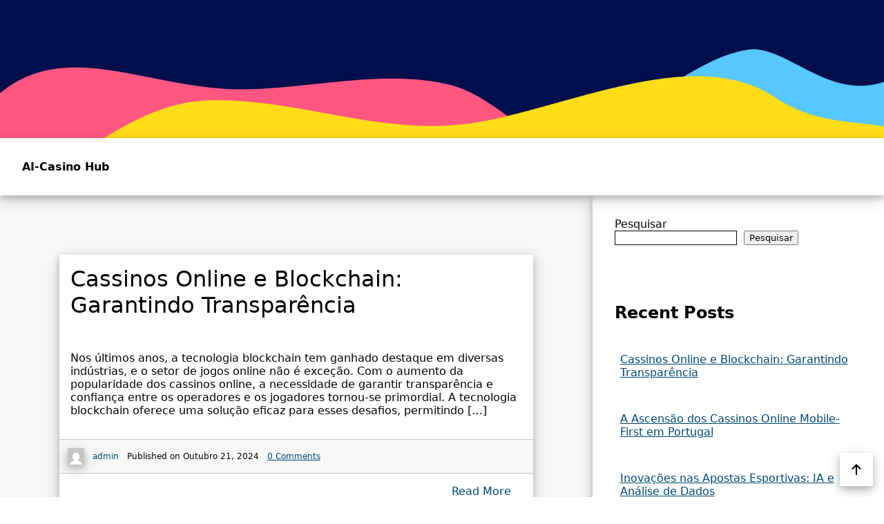

--- FILE ---
content_type: text/html; charset=UTF-8
request_url: https://paperbagempress.com/
body_size: 10519
content:


<!DOCTYPE html>
<html lang="pt">
<head>
    <meta charset="UTF-8">
    <meta name="viewport" content="width=device-width, initial-scale=1.0">
    <meta name='robots' content='index, follow, max-image-preview:large, max-snippet:-1, max-video-preview:-1' />

	<!-- This site is optimized with the Yoast SEO plugin v23.6 - https://yoast.com/wordpress/plugins/seo/ -->
	<title>AI-Casino Hub: Inovações em Jogos com Inteligência Artificial</title>
	<meta name="description" content="Descubra como a tecnologia blockchain está transformando os cassinos online em Portugal, garantindo transparência nas transações e jogos justos para aumentar a confiança dos jogadores." />
	<link rel="canonical" href="https://paperbagempress.com" />
	<meta property="og:locale" content="pt_PT" />
	<meta property="og:type" content="website" />
	<meta property="og:title" content="AI-Casino Hub" />
	<meta property="og:description" content="Descubra como a inteligência artificial está transformando a indústria de cassinos no AI-Casino Hub! Fique por dentro das últimas tendências, análises e novidades sobre jogos." />
	<meta property="og:url" content="https://paperbagempress.com/2024/10/21/cassinos-online-e-blockchain-garantindo-transparencia/" />
	<meta property="og:site_name" content="AI-Casino Hub" />
	<meta name="twitter:card" content="summary_large_image" />
	<script type="application/ld+json" class="yoast-schema-graph">{"@context":"https://schema.org","@graph":[{"@type":"CollectionPage","@id":"https://paperbagempress.com/","url":"https://paperbagempress.com/","name":"AI-Casino Hub: Inovações em Jogos com Inteligência Artificial","isPartOf":{"@id":"https://paperbagempress.com/#website"},"description":"Descubra como a inteligência artificial está transformando a indústria de cassinos no AI-Casino Hub! Fique por dentro das últimas tendências, análises e novidades sobre jogos.","breadcrumb":{"@id":"https://paperbagempress.com/#breadcrumb"},"inLanguage":"pt"},{"@type":"BreadcrumbList","@id":"https://paperbagempress.com/#breadcrumb","itemListElement":[{"@type":"ListItem","position":1,"name":"Home"}]},{"@type":"WebSite","@id":"https://paperbagempress.com/#website","url":"https://paperbagempress.com/","name":"AI-Casino Hub","description":"","potentialAction":[{"@type":"SearchAction","target":{"@type":"EntryPoint","urlTemplate":"https://paperbagempress.com/?s={search_term_string}"},"query-input":{"@type":"PropertyValueSpecification","valueRequired":true,"valueName":"search_term_string"}}],"inLanguage":"pt"}]}</script>
	<!-- / Yoast SEO plugin. -->


<link rel="alternate" type="application/rss+xml" title="AI-Casino Hub &raquo; Feed" href="https://paperbagempress.com/feed/" />
<link rel="alternate" type="application/rss+xml" title="AI-Casino Hub &raquo; Feed de comentários" href="https://paperbagempress.com/comments/feed/" />
<style id='wp-img-auto-sizes-contain-inline-css'>
img:is([sizes=auto i],[sizes^="auto," i]){contain-intrinsic-size:3000px 1500px}
/*# sourceURL=wp-img-auto-sizes-contain-inline-css */
</style>
<style id='wp-emoji-styles-inline-css'>

	img.wp-smiley, img.emoji {
		display: inline !important;
		border: none !important;
		box-shadow: none !important;
		height: 1em !important;
		width: 1em !important;
		margin: 0 0.07em !important;
		vertical-align: -0.1em !important;
		background: none !important;
		padding: 0 !important;
	}
/*# sourceURL=wp-emoji-styles-inline-css */
</style>
<style id='wp-block-library-inline-css'>
:root{--wp-block-synced-color:#7a00df;--wp-block-synced-color--rgb:122,0,223;--wp-bound-block-color:var(--wp-block-synced-color);--wp-editor-canvas-background:#ddd;--wp-admin-theme-color:#007cba;--wp-admin-theme-color--rgb:0,124,186;--wp-admin-theme-color-darker-10:#006ba1;--wp-admin-theme-color-darker-10--rgb:0,107,160.5;--wp-admin-theme-color-darker-20:#005a87;--wp-admin-theme-color-darker-20--rgb:0,90,135;--wp-admin-border-width-focus:2px}@media (min-resolution:192dpi){:root{--wp-admin-border-width-focus:1.5px}}.wp-element-button{cursor:pointer}:root .has-very-light-gray-background-color{background-color:#eee}:root .has-very-dark-gray-background-color{background-color:#313131}:root .has-very-light-gray-color{color:#eee}:root .has-very-dark-gray-color{color:#313131}:root .has-vivid-green-cyan-to-vivid-cyan-blue-gradient-background{background:linear-gradient(135deg,#00d084,#0693e3)}:root .has-purple-crush-gradient-background{background:linear-gradient(135deg,#34e2e4,#4721fb 50%,#ab1dfe)}:root .has-hazy-dawn-gradient-background{background:linear-gradient(135deg,#faaca8,#dad0ec)}:root .has-subdued-olive-gradient-background{background:linear-gradient(135deg,#fafae1,#67a671)}:root .has-atomic-cream-gradient-background{background:linear-gradient(135deg,#fdd79a,#004a59)}:root .has-nightshade-gradient-background{background:linear-gradient(135deg,#330968,#31cdcf)}:root .has-midnight-gradient-background{background:linear-gradient(135deg,#020381,#2874fc)}:root{--wp--preset--font-size--normal:16px;--wp--preset--font-size--huge:42px}.has-regular-font-size{font-size:1em}.has-larger-font-size{font-size:2.625em}.has-normal-font-size{font-size:var(--wp--preset--font-size--normal)}.has-huge-font-size{font-size:var(--wp--preset--font-size--huge)}.has-text-align-center{text-align:center}.has-text-align-left{text-align:left}.has-text-align-right{text-align:right}.has-fit-text{white-space:nowrap!important}#end-resizable-editor-section{display:none}.aligncenter{clear:both}.items-justified-left{justify-content:flex-start}.items-justified-center{justify-content:center}.items-justified-right{justify-content:flex-end}.items-justified-space-between{justify-content:space-between}.screen-reader-text{border:0;clip-path:inset(50%);height:1px;margin:-1px;overflow:hidden;padding:0;position:absolute;width:1px;word-wrap:normal!important}.screen-reader-text:focus{background-color:#ddd;clip-path:none;color:#444;display:block;font-size:1em;height:auto;left:5px;line-height:normal;padding:15px 23px 14px;text-decoration:none;top:5px;width:auto;z-index:100000}html :where(.has-border-color){border-style:solid}html :where([style*=border-top-color]){border-top-style:solid}html :where([style*=border-right-color]){border-right-style:solid}html :where([style*=border-bottom-color]){border-bottom-style:solid}html :where([style*=border-left-color]){border-left-style:solid}html :where([style*=border-width]){border-style:solid}html :where([style*=border-top-width]){border-top-style:solid}html :where([style*=border-right-width]){border-right-style:solid}html :where([style*=border-bottom-width]){border-bottom-style:solid}html :where([style*=border-left-width]){border-left-style:solid}html :where(img[class*=wp-image-]){height:auto;max-width:100%}:where(figure){margin:0 0 1em}html :where(.is-position-sticky){--wp-admin--admin-bar--position-offset:var(--wp-admin--admin-bar--height,0px)}@media screen and (max-width:600px){html :where(.is-position-sticky){--wp-admin--admin-bar--position-offset:0px}}

/*# sourceURL=wp-block-library-inline-css */
</style><style id='wp-block-archives-inline-css'>
.wp-block-archives{box-sizing:border-box}.wp-block-archives-dropdown label{display:block}
/*# sourceURL=https://paperbagempress.com/wp-includes/blocks/archives/style.min.css */
</style>
<style id='wp-block-categories-inline-css'>
.wp-block-categories{box-sizing:border-box}.wp-block-categories.alignleft{margin-right:2em}.wp-block-categories.alignright{margin-left:2em}.wp-block-categories.wp-block-categories-dropdown.aligncenter{text-align:center}.wp-block-categories .wp-block-categories__label{display:block;width:100%}
/*# sourceURL=https://paperbagempress.com/wp-includes/blocks/categories/style.min.css */
</style>
<style id='wp-block-heading-inline-css'>
h1:where(.wp-block-heading).has-background,h2:where(.wp-block-heading).has-background,h3:where(.wp-block-heading).has-background,h4:where(.wp-block-heading).has-background,h5:where(.wp-block-heading).has-background,h6:where(.wp-block-heading).has-background{padding:1.25em 2.375em}h1.has-text-align-left[style*=writing-mode]:where([style*=vertical-lr]),h1.has-text-align-right[style*=writing-mode]:where([style*=vertical-rl]),h2.has-text-align-left[style*=writing-mode]:where([style*=vertical-lr]),h2.has-text-align-right[style*=writing-mode]:where([style*=vertical-rl]),h3.has-text-align-left[style*=writing-mode]:where([style*=vertical-lr]),h3.has-text-align-right[style*=writing-mode]:where([style*=vertical-rl]),h4.has-text-align-left[style*=writing-mode]:where([style*=vertical-lr]),h4.has-text-align-right[style*=writing-mode]:where([style*=vertical-rl]),h5.has-text-align-left[style*=writing-mode]:where([style*=vertical-lr]),h5.has-text-align-right[style*=writing-mode]:where([style*=vertical-rl]),h6.has-text-align-left[style*=writing-mode]:where([style*=vertical-lr]),h6.has-text-align-right[style*=writing-mode]:where([style*=vertical-rl]){rotate:180deg}
/*# sourceURL=https://paperbagempress.com/wp-includes/blocks/heading/style.min.css */
</style>
<style id='wp-block-latest-posts-inline-css'>
.wp-block-latest-posts{box-sizing:border-box}.wp-block-latest-posts.alignleft{margin-right:2em}.wp-block-latest-posts.alignright{margin-left:2em}.wp-block-latest-posts.wp-block-latest-posts__list{list-style:none}.wp-block-latest-posts.wp-block-latest-posts__list li{clear:both;overflow-wrap:break-word}.wp-block-latest-posts.is-grid{display:flex;flex-wrap:wrap}.wp-block-latest-posts.is-grid li{margin:0 1.25em 1.25em 0;width:100%}@media (min-width:600px){.wp-block-latest-posts.columns-2 li{width:calc(50% - .625em)}.wp-block-latest-posts.columns-2 li:nth-child(2n){margin-right:0}.wp-block-latest-posts.columns-3 li{width:calc(33.33333% - .83333em)}.wp-block-latest-posts.columns-3 li:nth-child(3n){margin-right:0}.wp-block-latest-posts.columns-4 li{width:calc(25% - .9375em)}.wp-block-latest-posts.columns-4 li:nth-child(4n){margin-right:0}.wp-block-latest-posts.columns-5 li{width:calc(20% - 1em)}.wp-block-latest-posts.columns-5 li:nth-child(5n){margin-right:0}.wp-block-latest-posts.columns-6 li{width:calc(16.66667% - 1.04167em)}.wp-block-latest-posts.columns-6 li:nth-child(6n){margin-right:0}}:root :where(.wp-block-latest-posts.is-grid){padding:0}:root :where(.wp-block-latest-posts.wp-block-latest-posts__list){padding-left:0}.wp-block-latest-posts__post-author,.wp-block-latest-posts__post-date{display:block;font-size:.8125em}.wp-block-latest-posts__post-excerpt,.wp-block-latest-posts__post-full-content{margin-bottom:1em;margin-top:.5em}.wp-block-latest-posts__featured-image a{display:inline-block}.wp-block-latest-posts__featured-image img{height:auto;max-width:100%;width:auto}.wp-block-latest-posts__featured-image.alignleft{float:left;margin-right:1em}.wp-block-latest-posts__featured-image.alignright{float:right;margin-left:1em}.wp-block-latest-posts__featured-image.aligncenter{margin-bottom:1em;text-align:center}
/*# sourceURL=https://paperbagempress.com/wp-includes/blocks/latest-posts/style.min.css */
</style>
<style id='wp-block-search-inline-css'>
.wp-block-search__button{margin-left:10px;word-break:normal}.wp-block-search__button.has-icon{line-height:0}.wp-block-search__button svg{height:1.25em;min-height:24px;min-width:24px;width:1.25em;fill:currentColor;vertical-align:text-bottom}:where(.wp-block-search__button){border:1px solid #ccc;padding:6px 10px}.wp-block-search__inside-wrapper{display:flex;flex:auto;flex-wrap:nowrap;max-width:100%}.wp-block-search__label{width:100%}.wp-block-search.wp-block-search__button-only .wp-block-search__button{box-sizing:border-box;display:flex;flex-shrink:0;justify-content:center;margin-left:0;max-width:100%}.wp-block-search.wp-block-search__button-only .wp-block-search__inside-wrapper{min-width:0!important;transition-property:width}.wp-block-search.wp-block-search__button-only .wp-block-search__input{flex-basis:100%;transition-duration:.3s}.wp-block-search.wp-block-search__button-only.wp-block-search__searchfield-hidden,.wp-block-search.wp-block-search__button-only.wp-block-search__searchfield-hidden .wp-block-search__inside-wrapper{overflow:hidden}.wp-block-search.wp-block-search__button-only.wp-block-search__searchfield-hidden .wp-block-search__input{border-left-width:0!important;border-right-width:0!important;flex-basis:0;flex-grow:0;margin:0;min-width:0!important;padding-left:0!important;padding-right:0!important;width:0!important}:where(.wp-block-search__input){appearance:none;border:1px solid #949494;flex-grow:1;font-family:inherit;font-size:inherit;font-style:inherit;font-weight:inherit;letter-spacing:inherit;line-height:inherit;margin-left:0;margin-right:0;min-width:3rem;padding:8px;text-decoration:unset!important;text-transform:inherit}:where(.wp-block-search__button-inside .wp-block-search__inside-wrapper){background-color:#fff;border:1px solid #949494;box-sizing:border-box;padding:4px}:where(.wp-block-search__button-inside .wp-block-search__inside-wrapper) .wp-block-search__input{border:none;border-radius:0;padding:0 4px}:where(.wp-block-search__button-inside .wp-block-search__inside-wrapper) .wp-block-search__input:focus{outline:none}:where(.wp-block-search__button-inside .wp-block-search__inside-wrapper) :where(.wp-block-search__button){padding:4px 8px}.wp-block-search.aligncenter .wp-block-search__inside-wrapper{margin:auto}.wp-block[data-align=right] .wp-block-search.wp-block-search__button-only .wp-block-search__inside-wrapper{float:right}
/*# sourceURL=https://paperbagempress.com/wp-includes/blocks/search/style.min.css */
</style>
<style id='wp-block-group-inline-css'>
.wp-block-group{box-sizing:border-box}:where(.wp-block-group.wp-block-group-is-layout-constrained){position:relative}
/*# sourceURL=https://paperbagempress.com/wp-includes/blocks/group/style.min.css */
</style>
<style id='wp-block-paragraph-inline-css'>
.is-small-text{font-size:.875em}.is-regular-text{font-size:1em}.is-large-text{font-size:2.25em}.is-larger-text{font-size:3em}.has-drop-cap:not(:focus):first-letter{float:left;font-size:8.4em;font-style:normal;font-weight:100;line-height:.68;margin:.05em .1em 0 0;text-transform:uppercase}body.rtl .has-drop-cap:not(:focus):first-letter{float:none;margin-left:.1em}p.has-drop-cap.has-background{overflow:hidden}:root :where(p.has-background){padding:1.25em 2.375em}:where(p.has-text-color:not(.has-link-color)) a{color:inherit}p.has-text-align-left[style*="writing-mode:vertical-lr"],p.has-text-align-right[style*="writing-mode:vertical-rl"]{rotate:180deg}
/*# sourceURL=https://paperbagempress.com/wp-includes/blocks/paragraph/style.min.css */
</style>
<style id='global-styles-inline-css'>
:root{--wp--preset--aspect-ratio--square: 1;--wp--preset--aspect-ratio--4-3: 4/3;--wp--preset--aspect-ratio--3-4: 3/4;--wp--preset--aspect-ratio--3-2: 3/2;--wp--preset--aspect-ratio--2-3: 2/3;--wp--preset--aspect-ratio--16-9: 16/9;--wp--preset--aspect-ratio--9-16: 9/16;--wp--preset--color--black: #000000;--wp--preset--color--cyan-bluish-gray: #abb8c3;--wp--preset--color--white: #ffffff;--wp--preset--color--pale-pink: #f78da7;--wp--preset--color--vivid-red: #cf2e2e;--wp--preset--color--luminous-vivid-orange: #ff6900;--wp--preset--color--luminous-vivid-amber: #fcb900;--wp--preset--color--light-green-cyan: #7bdcb5;--wp--preset--color--vivid-green-cyan: #00d084;--wp--preset--color--pale-cyan-blue: #8ed1fc;--wp--preset--color--vivid-cyan-blue: #0693e3;--wp--preset--color--vivid-purple: #9b51e0;--wp--preset--color--minimalistflex-primary: #00aaff;--wp--preset--color--minimalistflex-secondary: #666666;--wp--preset--color--minimalistflex-success: #00dc37;--wp--preset--color--minimalistflex-warning: #ebb400;--wp--preset--color--minimalistflex-danger: #ff5500;--wp--preset--color--minimalistflex-tint: #ffd900;--wp--preset--color--minimalistflex-tint-alt: #5b9cff;--wp--preset--color--minimalistflex-default: #000000;--wp--preset--color--minimalistflex-dark-bg: #333333;--wp--preset--color--minimalistflex-white: #ffffff;--wp--preset--gradient--vivid-cyan-blue-to-vivid-purple: linear-gradient(135deg,rgb(6,147,227) 0%,rgb(155,81,224) 100%);--wp--preset--gradient--light-green-cyan-to-vivid-green-cyan: linear-gradient(135deg,rgb(122,220,180) 0%,rgb(0,208,130) 100%);--wp--preset--gradient--luminous-vivid-amber-to-luminous-vivid-orange: linear-gradient(135deg,rgb(252,185,0) 0%,rgb(255,105,0) 100%);--wp--preset--gradient--luminous-vivid-orange-to-vivid-red: linear-gradient(135deg,rgb(255,105,0) 0%,rgb(207,46,46) 100%);--wp--preset--gradient--very-light-gray-to-cyan-bluish-gray: linear-gradient(135deg,rgb(238,238,238) 0%,rgb(169,184,195) 100%);--wp--preset--gradient--cool-to-warm-spectrum: linear-gradient(135deg,rgb(74,234,220) 0%,rgb(151,120,209) 20%,rgb(207,42,186) 40%,rgb(238,44,130) 60%,rgb(251,105,98) 80%,rgb(254,248,76) 100%);--wp--preset--gradient--blush-light-purple: linear-gradient(135deg,rgb(255,206,236) 0%,rgb(152,150,240) 100%);--wp--preset--gradient--blush-bordeaux: linear-gradient(135deg,rgb(254,205,165) 0%,rgb(254,45,45) 50%,rgb(107,0,62) 100%);--wp--preset--gradient--luminous-dusk: linear-gradient(135deg,rgb(255,203,112) 0%,rgb(199,81,192) 50%,rgb(65,88,208) 100%);--wp--preset--gradient--pale-ocean: linear-gradient(135deg,rgb(255,245,203) 0%,rgb(182,227,212) 50%,rgb(51,167,181) 100%);--wp--preset--gradient--electric-grass: linear-gradient(135deg,rgb(202,248,128) 0%,rgb(113,206,126) 100%);--wp--preset--gradient--midnight: linear-gradient(135deg,rgb(2,3,129) 0%,rgb(40,116,252) 100%);--wp--preset--font-size--small: 13px;--wp--preset--font-size--medium: 20px;--wp--preset--font-size--large: 36px;--wp--preset--font-size--x-large: 42px;--wp--preset--spacing--20: 0.44rem;--wp--preset--spacing--30: 0.67rem;--wp--preset--spacing--40: 1rem;--wp--preset--spacing--50: 1.5rem;--wp--preset--spacing--60: 2.25rem;--wp--preset--spacing--70: 3.38rem;--wp--preset--spacing--80: 5.06rem;--wp--preset--shadow--natural: 6px 6px 9px rgba(0, 0, 0, 0.2);--wp--preset--shadow--deep: 12px 12px 50px rgba(0, 0, 0, 0.4);--wp--preset--shadow--sharp: 6px 6px 0px rgba(0, 0, 0, 0.2);--wp--preset--shadow--outlined: 6px 6px 0px -3px rgb(255, 255, 255), 6px 6px rgb(0, 0, 0);--wp--preset--shadow--crisp: 6px 6px 0px rgb(0, 0, 0);}:where(body) { margin: 0; }.wp-site-blocks > .alignleft { float: left; margin-right: 2em; }.wp-site-blocks > .alignright { float: right; margin-left: 2em; }.wp-site-blocks > .aligncenter { justify-content: center; margin-left: auto; margin-right: auto; }:where(.is-layout-flex){gap: 0.5em;}:where(.is-layout-grid){gap: 0.5em;}.is-layout-flow > .alignleft{float: left;margin-inline-start: 0;margin-inline-end: 2em;}.is-layout-flow > .alignright{float: right;margin-inline-start: 2em;margin-inline-end: 0;}.is-layout-flow > .aligncenter{margin-left: auto !important;margin-right: auto !important;}.is-layout-constrained > .alignleft{float: left;margin-inline-start: 0;margin-inline-end: 2em;}.is-layout-constrained > .alignright{float: right;margin-inline-start: 2em;margin-inline-end: 0;}.is-layout-constrained > .aligncenter{margin-left: auto !important;margin-right: auto !important;}.is-layout-constrained > :where(:not(.alignleft):not(.alignright):not(.alignfull)){margin-left: auto !important;margin-right: auto !important;}body .is-layout-flex{display: flex;}.is-layout-flex{flex-wrap: wrap;align-items: center;}.is-layout-flex > :is(*, div){margin: 0;}body .is-layout-grid{display: grid;}.is-layout-grid > :is(*, div){margin: 0;}body{padding-top: 0px;padding-right: 0px;padding-bottom: 0px;padding-left: 0px;}a:where(:not(.wp-element-button)){text-decoration: underline;}:root :where(.wp-element-button, .wp-block-button__link){background-color: #32373c;border-width: 0;color: #fff;font-family: inherit;font-size: inherit;font-style: inherit;font-weight: inherit;letter-spacing: inherit;line-height: inherit;padding-top: calc(0.667em + 2px);padding-right: calc(1.333em + 2px);padding-bottom: calc(0.667em + 2px);padding-left: calc(1.333em + 2px);text-decoration: none;text-transform: inherit;}.has-black-color{color: var(--wp--preset--color--black) !important;}.has-cyan-bluish-gray-color{color: var(--wp--preset--color--cyan-bluish-gray) !important;}.has-white-color{color: var(--wp--preset--color--white) !important;}.has-pale-pink-color{color: var(--wp--preset--color--pale-pink) !important;}.has-vivid-red-color{color: var(--wp--preset--color--vivid-red) !important;}.has-luminous-vivid-orange-color{color: var(--wp--preset--color--luminous-vivid-orange) !important;}.has-luminous-vivid-amber-color{color: var(--wp--preset--color--luminous-vivid-amber) !important;}.has-light-green-cyan-color{color: var(--wp--preset--color--light-green-cyan) !important;}.has-vivid-green-cyan-color{color: var(--wp--preset--color--vivid-green-cyan) !important;}.has-pale-cyan-blue-color{color: var(--wp--preset--color--pale-cyan-blue) !important;}.has-vivid-cyan-blue-color{color: var(--wp--preset--color--vivid-cyan-blue) !important;}.has-vivid-purple-color{color: var(--wp--preset--color--vivid-purple) !important;}.has-minimalistflex-primary-color{color: var(--wp--preset--color--minimalistflex-primary) !important;}.has-minimalistflex-secondary-color{color: var(--wp--preset--color--minimalistflex-secondary) !important;}.has-minimalistflex-success-color{color: var(--wp--preset--color--minimalistflex-success) !important;}.has-minimalistflex-warning-color{color: var(--wp--preset--color--minimalistflex-warning) !important;}.has-minimalistflex-danger-color{color: var(--wp--preset--color--minimalistflex-danger) !important;}.has-minimalistflex-tint-color{color: var(--wp--preset--color--minimalistflex-tint) !important;}.has-minimalistflex-tint-alt-color{color: var(--wp--preset--color--minimalistflex-tint-alt) !important;}.has-minimalistflex-default-color{color: var(--wp--preset--color--minimalistflex-default) !important;}.has-minimalistflex-dark-bg-color{color: var(--wp--preset--color--minimalistflex-dark-bg) !important;}.has-minimalistflex-white-color{color: var(--wp--preset--color--minimalistflex-white) !important;}.has-black-background-color{background-color: var(--wp--preset--color--black) !important;}.has-cyan-bluish-gray-background-color{background-color: var(--wp--preset--color--cyan-bluish-gray) !important;}.has-white-background-color{background-color: var(--wp--preset--color--white) !important;}.has-pale-pink-background-color{background-color: var(--wp--preset--color--pale-pink) !important;}.has-vivid-red-background-color{background-color: var(--wp--preset--color--vivid-red) !important;}.has-luminous-vivid-orange-background-color{background-color: var(--wp--preset--color--luminous-vivid-orange) !important;}.has-luminous-vivid-amber-background-color{background-color: var(--wp--preset--color--luminous-vivid-amber) !important;}.has-light-green-cyan-background-color{background-color: var(--wp--preset--color--light-green-cyan) !important;}.has-vivid-green-cyan-background-color{background-color: var(--wp--preset--color--vivid-green-cyan) !important;}.has-pale-cyan-blue-background-color{background-color: var(--wp--preset--color--pale-cyan-blue) !important;}.has-vivid-cyan-blue-background-color{background-color: var(--wp--preset--color--vivid-cyan-blue) !important;}.has-vivid-purple-background-color{background-color: var(--wp--preset--color--vivid-purple) !important;}.has-minimalistflex-primary-background-color{background-color: var(--wp--preset--color--minimalistflex-primary) !important;}.has-minimalistflex-secondary-background-color{background-color: var(--wp--preset--color--minimalistflex-secondary) !important;}.has-minimalistflex-success-background-color{background-color: var(--wp--preset--color--minimalistflex-success) !important;}.has-minimalistflex-warning-background-color{background-color: var(--wp--preset--color--minimalistflex-warning) !important;}.has-minimalistflex-danger-background-color{background-color: var(--wp--preset--color--minimalistflex-danger) !important;}.has-minimalistflex-tint-background-color{background-color: var(--wp--preset--color--minimalistflex-tint) !important;}.has-minimalistflex-tint-alt-background-color{background-color: var(--wp--preset--color--minimalistflex-tint-alt) !important;}.has-minimalistflex-default-background-color{background-color: var(--wp--preset--color--minimalistflex-default) !important;}.has-minimalistflex-dark-bg-background-color{background-color: var(--wp--preset--color--minimalistflex-dark-bg) !important;}.has-minimalistflex-white-background-color{background-color: var(--wp--preset--color--minimalistflex-white) !important;}.has-black-border-color{border-color: var(--wp--preset--color--black) !important;}.has-cyan-bluish-gray-border-color{border-color: var(--wp--preset--color--cyan-bluish-gray) !important;}.has-white-border-color{border-color: var(--wp--preset--color--white) !important;}.has-pale-pink-border-color{border-color: var(--wp--preset--color--pale-pink) !important;}.has-vivid-red-border-color{border-color: var(--wp--preset--color--vivid-red) !important;}.has-luminous-vivid-orange-border-color{border-color: var(--wp--preset--color--luminous-vivid-orange) !important;}.has-luminous-vivid-amber-border-color{border-color: var(--wp--preset--color--luminous-vivid-amber) !important;}.has-light-green-cyan-border-color{border-color: var(--wp--preset--color--light-green-cyan) !important;}.has-vivid-green-cyan-border-color{border-color: var(--wp--preset--color--vivid-green-cyan) !important;}.has-pale-cyan-blue-border-color{border-color: var(--wp--preset--color--pale-cyan-blue) !important;}.has-vivid-cyan-blue-border-color{border-color: var(--wp--preset--color--vivid-cyan-blue) !important;}.has-vivid-purple-border-color{border-color: var(--wp--preset--color--vivid-purple) !important;}.has-minimalistflex-primary-border-color{border-color: var(--wp--preset--color--minimalistflex-primary) !important;}.has-minimalistflex-secondary-border-color{border-color: var(--wp--preset--color--minimalistflex-secondary) !important;}.has-minimalistflex-success-border-color{border-color: var(--wp--preset--color--minimalistflex-success) !important;}.has-minimalistflex-warning-border-color{border-color: var(--wp--preset--color--minimalistflex-warning) !important;}.has-minimalistflex-danger-border-color{border-color: var(--wp--preset--color--minimalistflex-danger) !important;}.has-minimalistflex-tint-border-color{border-color: var(--wp--preset--color--minimalistflex-tint) !important;}.has-minimalistflex-tint-alt-border-color{border-color: var(--wp--preset--color--minimalistflex-tint-alt) !important;}.has-minimalistflex-default-border-color{border-color: var(--wp--preset--color--minimalistflex-default) !important;}.has-minimalistflex-dark-bg-border-color{border-color: var(--wp--preset--color--minimalistflex-dark-bg) !important;}.has-minimalistflex-white-border-color{border-color: var(--wp--preset--color--minimalistflex-white) !important;}.has-vivid-cyan-blue-to-vivid-purple-gradient-background{background: var(--wp--preset--gradient--vivid-cyan-blue-to-vivid-purple) !important;}.has-light-green-cyan-to-vivid-green-cyan-gradient-background{background: var(--wp--preset--gradient--light-green-cyan-to-vivid-green-cyan) !important;}.has-luminous-vivid-amber-to-luminous-vivid-orange-gradient-background{background: var(--wp--preset--gradient--luminous-vivid-amber-to-luminous-vivid-orange) !important;}.has-luminous-vivid-orange-to-vivid-red-gradient-background{background: var(--wp--preset--gradient--luminous-vivid-orange-to-vivid-red) !important;}.has-very-light-gray-to-cyan-bluish-gray-gradient-background{background: var(--wp--preset--gradient--very-light-gray-to-cyan-bluish-gray) !important;}.has-cool-to-warm-spectrum-gradient-background{background: var(--wp--preset--gradient--cool-to-warm-spectrum) !important;}.has-blush-light-purple-gradient-background{background: var(--wp--preset--gradient--blush-light-purple) !important;}.has-blush-bordeaux-gradient-background{background: var(--wp--preset--gradient--blush-bordeaux) !important;}.has-luminous-dusk-gradient-background{background: var(--wp--preset--gradient--luminous-dusk) !important;}.has-pale-ocean-gradient-background{background: var(--wp--preset--gradient--pale-ocean) !important;}.has-electric-grass-gradient-background{background: var(--wp--preset--gradient--electric-grass) !important;}.has-midnight-gradient-background{background: var(--wp--preset--gradient--midnight) !important;}.has-small-font-size{font-size: var(--wp--preset--font-size--small) !important;}.has-medium-font-size{font-size: var(--wp--preset--font-size--medium) !important;}.has-large-font-size{font-size: var(--wp--preset--font-size--large) !important;}.has-x-large-font-size{font-size: var(--wp--preset--font-size--x-large) !important;}
/*# sourceURL=global-styles-inline-css */
</style>

<link rel='stylesheet' id='wpm-main-css' href='//paperbagempress.com/wp-content/plugins/wp-multilang/assets/styles/main.min.css?ver=2.4.12' media='all' />
<script src="https://paperbagempress.com/wp-includes/js/jquery/jquery.min.js?ver=3.7.1" id="jquery-core-js"></script>
<script src="https://paperbagempress.com/wp-includes/js/jquery/jquery-migrate.min.js?ver=3.4.1" id="jquery-migrate-js"></script>
<link rel="https://api.w.org/" href="https://paperbagempress.com/wp-json/" /><link rel="EditURI" type="application/rsd+xml" title="RSD" href="https://paperbagempress.com/xmlrpc.php?rsd" />
<meta name="generator" content="WordPress 6.9" />
<link rel="alternate" hreflang="x-default" href="https://paperbagempress.com/"/>
<link rel="alternate" hreflang="pt" href="https://paperbagempress.com/"/>
<link rel='stylesheet' id='style-css' href='https://paperbagempress.com/wp-content/themes/minimalistflex/style.css?ver=6.9' media='all' />
<link rel='stylesheet' id='dashicons-css' href='https://paperbagempress.com/wp-includes/css/dashicons.min.css?ver=6.9' media='all' />
</head>
<body class="home blog wp-theme-minimalistflex loading language-pt">



<a class="screen-reader-text" href="#main-content">Skip to main content</a>

    <header class="minimalistflex-header-image">
                    <img src="https://paperbagempress.com/wp-content/themes/minimalistflex/defaults/header.png" aria-label="The header image.">
            </header>

<header class="minimalistflex-header">
                <h1 class="blog-title">
            <a href="https://paperbagempress.com" class="blog-title-link">AI-Casino Hub</a>
        </h1>
        <div class="spacer"></div>
    <a id="minimalistflex-menu-focus-hack-2" href="#minimalistflex-menu-focus-hack-2" aria-label="This element sends you to the last menu item."></a>
    </header>

<main class="minimalistflex-master minimalistflex-sidebar-layout-right">

<article class="minimalistflex-content" id="main-content">



    <div class="minimalistflex-home">
        

    <div class="panel post-14 post type-post status-publish format-standard hentry category-uncategorized">
                <div class="panel-content">
            <h2 class="panel-title">Cassinos Online e Blockchain: Garantindo Transparência</h2>
            <div class="panel-main">
                <p>Nos últimos anos, a tecnologia blockchain tem ganhado destaque em diversas indústrias, e o setor de jogos online não é exceção. Com o aumento da popularidade dos cassinos online, a necessidade de garantir transparência e confiança entre os operadores e os jogadores tornou-se primordial. A tecnologia blockchain oferece uma solução eficaz para esses desafios, permitindo [&hellip;]</p>
            </div>
                        <div class="panel-meta">
                                    <a class="panel-author" href="https://paperbagempress.com/author/admin/">
                        <span aria-hidden="true"><img alt='' src='https://secure.gravatar.com/avatar/96ac4459bab0f298633781bce19bfda87041749c3def5a5b387ddd4091ee7e1d?s=80&#038;d=mm&#038;r=g' srcset='https://secure.gravatar.com/avatar/96ac4459bab0f298633781bce19bfda87041749c3def5a5b387ddd4091ee7e1d?s=160&#038;d=mm&#038;r=g 2x' class='avatar avatar-80 photo' height='80' width='80' decoding='async'/></span>
                        <span>admin</span>
                    </a>
                                                                    <div class="panel-author">
                                                    Published on Outubro 21, 2024                                            </div>
                                                <div class="panel-comment-count">
                    <a href="https://paperbagempress.com/2024/10/21/cassinos-online-e-blockchain-garantindo-transparencia/#respond">
                        0 Comments                    </a>
                </div>
                        </div>
            <div class="panel-link-container">
                <a class="panel panel-link" href="https://paperbagempress.com/2024/10/21/cassinos-online-e-blockchain-garantindo-transparencia/" aria-label="Read more of Cassinos Online e Blockchain: Garantindo Transparência">
                    Read More                </a>
            </div>
        </div>
    </div>
    <div class="panel post-12 post type-post status-publish format-standard hentry category-uncategorized">
                <div class="panel-content">
            <h2 class="panel-title">A Ascensão dos Cassinos Online Mobile-First em Portugal</h2>
            <div class="panel-main">
                <p>Nos últimos anos, a popularidade dos cassinos online tem crescido de forma exponencial em Portugal. Com o aumento do uso de dispositivos móveis, muitas plataformas estão agora adotando uma abordagem &#8220;mobile-first&#8221;, projetando suas experiências de jogo com foco principal na acessibilidade e usabilidade em smartphones e tablets. Essa mudança não apenas reflete as preferências dos [&hellip;]</p>
            </div>
                        <div class="panel-meta">
                                    <a class="panel-author" href="https://paperbagempress.com/author/admin/">
                        <span aria-hidden="true"><img alt='' src='https://secure.gravatar.com/avatar/96ac4459bab0f298633781bce19bfda87041749c3def5a5b387ddd4091ee7e1d?s=80&#038;d=mm&#038;r=g' srcset='https://secure.gravatar.com/avatar/96ac4459bab0f298633781bce19bfda87041749c3def5a5b387ddd4091ee7e1d?s=160&#038;d=mm&#038;r=g 2x' class='avatar avatar-80 photo' height='80' width='80' decoding='async'/></span>
                        <span>admin</span>
                    </a>
                                                                    <div class="panel-author">
                                                    Published on Outubro 21, 2024                                            </div>
                                                <div class="panel-comment-count">
                    <a href="https://paperbagempress.com/2024/10/21/a-ascensao-dos-cassinos-online-mobile-first-em-portugal/#respond">
                        0 Comments                    </a>
                </div>
                        </div>
            <div class="panel-link-container">
                <a class="panel panel-link" href="https://paperbagempress.com/2024/10/21/a-ascensao-dos-cassinos-online-mobile-first-em-portugal/" aria-label="Read more of A Ascensão dos Cassinos Online Mobile-First em Portugal">
                    Read More                </a>
            </div>
        </div>
    </div>
    <div class="panel post-9 post type-post status-publish format-standard hentry category-uncategorized">
                <div class="panel-content">
            <h2 class="panel-title">Inovações nas Apostas Esportivas: IA e Análise de Dados</h2>
            <div class="panel-main">
                <p>O mundo das apostas esportivas está em constante evolução, e as inovações tecnológicas desempenham um papel fundamental nesse processo. Nos últimos anos, a inteligência artificial (IA) e a análise de dados têm se destacado como ferramentas essenciais para aprimorar a experiência de apostas e aumentar a precisão das previsões. Em Portugal, onde o mercado de [&hellip;]</p>
            </div>
                        <div class="panel-meta">
                                    <a class="panel-author" href="https://paperbagempress.com/author/admin/">
                        <span aria-hidden="true"><img alt='' src='https://secure.gravatar.com/avatar/96ac4459bab0f298633781bce19bfda87041749c3def5a5b387ddd4091ee7e1d?s=80&#038;d=mm&#038;r=g' srcset='https://secure.gravatar.com/avatar/96ac4459bab0f298633781bce19bfda87041749c3def5a5b387ddd4091ee7e1d?s=160&#038;d=mm&#038;r=g 2x' class='avatar avatar-80 photo' height='80' width='80' decoding='async'/></span>
                        <span>admin</span>
                    </a>
                                                                    <div class="panel-author">
                                                    Published on Outubro 21, 2024                                            </div>
                                                <div class="panel-comment-count">
                    <a href="https://paperbagempress.com/2024/10/21/inovacoes-nas-apostas-esportivas-ia-e-analise-de-dados/#respond">
                        0 Comments                    </a>
                </div>
                        </div>
            <div class="panel-link-container">
                <a class="panel panel-link" href="https://paperbagempress.com/2024/10/21/inovacoes-nas-apostas-esportivas-ia-e-analise-de-dados/" aria-label="Read more of Inovações nas Apostas Esportivas: IA e Análise de Dados">
                    Read More                </a>
            </div>
        </div>
    </div>
    </div>
    

</article>


    <aside class="minimalistflex-sidebar">
        
    <ul class="sidebar">
	    <li id="block-2" class="panel widget widget_block widget_search"><form role="search" method="get" action="https://paperbagempress.com/" class="wp-block-search__button-outside wp-block-search__text-button wp-block-search"    ><label class="wp-block-search__label" for="wp-block-search__input-1" >Pesquisar</label><div class="wp-block-search__inside-wrapper" ><input class="wp-block-search__input" id="wp-block-search__input-1" placeholder="" value="" type="search" name="s" required /><button aria-label="Pesquisar" class="wp-block-search__button wp-element-button" type="submit" >Pesquisar</button></div></form></li><li id="block-3" class="panel widget widget_block"><div class="wp-block-group is-layout-flow wp-block-group-is-layout-flow"><h2 class="wp-block-heading">Recent Posts</h2><ul class="wp-block-latest-posts__list wp-block-latest-posts"><li><a class="wp-block-latest-posts__post-title" href="https://paperbagempress.com/2024/10/21/cassinos-online-e-blockchain-garantindo-transparencia/">Cassinos Online e Blockchain: Garantindo Transparência</a></li>
<li><a class="wp-block-latest-posts__post-title" href="https://paperbagempress.com/2024/10/21/a-ascensao-dos-cassinos-online-mobile-first-em-portugal/">A Ascensão dos Cassinos Online Mobile-First em Portugal</a></li>
<li><a class="wp-block-latest-posts__post-title" href="https://paperbagempress.com/2024/10/21/inovacoes-nas-apostas-esportivas-ia-e-analise-de-dados/">Inovações nas Apostas Esportivas: IA e Análise de Dados</a></li>
</ul></div></li><li id="block-5" class="panel widget widget_block"><div class="wp-block-group is-layout-flow wp-block-group-is-layout-flow"><h2 class="wp-block-heading">Archives</h2><ul class="wp-block-archives-list wp-block-archives">	<li><a href='https://paperbagempress.com/2024/10/'>Outubro 2024</a></li>
</ul></div></li><li id="block-6" class="panel widget widget_block"><div class="wp-block-group is-layout-flow wp-block-group-is-layout-flow"><h2 class="wp-block-heading">Categories</h2><ul class="wp-block-categories-list wp-block-categories">	<li class="cat-item cat-item-1"><a href="https://paperbagempress.com/category/uncategorized/">Uncategorized</a>
</li>
</ul></div></li><li id="block-8" class="panel widget widget_block widget_text">
<p>Acompanhe as mudanças no mundo dos casinos e das apostas desportivas com AI-Casino Hub. Descubra como o <a href="https://fairspin-pt.online/">Fairspin</a> está a integrar inteligência artificial e blockchain para criar experiências de jogo mais seguras e personalizadas. Aqui, tecnologia e entretenimento encontram-se para redefinir o setor.</p>
</li>    </ul>
    </aside>

</main>

<ul class="minimalistflex-controls">
            <li><a href="#" aria-label="Back to top"><i class="dashicons dashicons-arrow-up-alt"></i></a></li>
    </ul>

<footer class="minimalistflex-footer">
    <div class="minimalistflex-footer-widgets-container">
                
    </div>
    <div class="minimalistflex-footer-credits">
                    <div class="footer-blog-description">
                <div class="footer-blog-title">
                    <a href="https://paperbagempress.com" class="blog-title-link">AI-Casino Hub</a>
                </div>
                            </div>
                <div class="footer-credits">
                                                                                Theme <a href="https://onmyodev.com/">MinimalistFlex</a>.                    </div>
    </div>
</footer>

<script type="speculationrules">
{"prefetch":[{"source":"document","where":{"and":[{"href_matches":"/*"},{"not":{"href_matches":["/wp-*.php","/wp-admin/*","/wp-content/uploads/*","/wp-content/*","/wp-content/plugins/*","/wp-content/themes/minimalistflex/*","/*\\?(.+)"]}},{"not":{"selector_matches":"a[rel~=\"nofollow\"]"}},{"not":{"selector_matches":".no-prefetch, .no-prefetch a"}}]},"eagerness":"conservative"}]}
</script>


<style id="minimalistflex-color-css">

:root {
    --minimalistflex-header: #000000;
            --minimalistflex-default: #000000;
        --minimalistflex-level3-dark: #666666;
        --minimalistflex-link: #004774;
        --minimalistflex-link-hover: #003663;
        --minimalistflex-header-bg: #ffffff;
        --minimalistflex-header-text: #000000;
        --minimalistflex-header-menu: #f7f7f7;
        --minimalistflex-header-sidebar: #f0f0f0;
        --minimalistflex-level1: #ffffff;
        --minimalistflex-level2: #f7f7f7;
        --minimalistflex-tint: #ffd900;
        --minimalistflex-tint-dark: #c1a400;
        --minimalistflex-tint-alt: #0060c1;
        --minimalistflex-tint-contrast: #00281d;
        --minimalistflex-contrast: #000000;
        --minimalistflex-contrast-dark: #ffffff;
        --minimalistflex-footer-text: #000000;
        --minimalistflex-footer-bg: #ffffff;
        --minimalistflex-max-height: auto;        --minimalistflex-shadow: rgba(0, 0, 0, 0.19);
    --minimalistflex-shadow-light: rgba(0, 0, 0, 0.05);
    }

</style>
<style>

:root {
    --minimalistflex-featured: "Featured";
    --minimalistflex-author: "Post Author";
    --minimalistflex-author-admin: "Admin";
}

</style><script id="wpm-switcher-block-script-js-extra">
var wpm_localize_data = {"wpm_block_switch_nonce":"dcc8b2575e","ajax_url":"https://paperbagempress.com/wp-admin/admin-ajax.php","current_url":"https://paperbagempress.com/"};
//# sourceURL=wpm-switcher-block-script-js-extra
</script>
<script src="https://paperbagempress.com/wp-content/plugins/wp-multilang/assets/blocks/language-switcher/js/switcher-block.min.js?ver=2.4.12" id="wpm-switcher-block-script-js"></script>
<script src="https://paperbagempress.com/wp-includes/js/comment-reply.min.js?ver=6.9" id="comment-reply-js" async data-wp-strategy="async" fetchpriority="low"></script>
<script src="https://paperbagempress.com/wp-content/themes/minimalistflex/js/menu.js" id="minimalistflex-script-js"></script>
<script id="wp-emoji-settings" type="application/json">
{"baseUrl":"https://s.w.org/images/core/emoji/17.0.2/72x72/","ext":".png","svgUrl":"https://s.w.org/images/core/emoji/17.0.2/svg/","svgExt":".svg","source":{"concatemoji":"https://paperbagempress.com/wp-includes/js/wp-emoji-release.min.js?ver=6.9"}}
</script>
<script type="module">
/*! This file is auto-generated */
const a=JSON.parse(document.getElementById("wp-emoji-settings").textContent),o=(window._wpemojiSettings=a,"wpEmojiSettingsSupports"),s=["flag","emoji"];function i(e){try{var t={supportTests:e,timestamp:(new Date).valueOf()};sessionStorage.setItem(o,JSON.stringify(t))}catch(e){}}function c(e,t,n){e.clearRect(0,0,e.canvas.width,e.canvas.height),e.fillText(t,0,0);t=new Uint32Array(e.getImageData(0,0,e.canvas.width,e.canvas.height).data);e.clearRect(0,0,e.canvas.width,e.canvas.height),e.fillText(n,0,0);const a=new Uint32Array(e.getImageData(0,0,e.canvas.width,e.canvas.height).data);return t.every((e,t)=>e===a[t])}function p(e,t){e.clearRect(0,0,e.canvas.width,e.canvas.height),e.fillText(t,0,0);var n=e.getImageData(16,16,1,1);for(let e=0;e<n.data.length;e++)if(0!==n.data[e])return!1;return!0}function u(e,t,n,a){switch(t){case"flag":return n(e,"\ud83c\udff3\ufe0f\u200d\u26a7\ufe0f","\ud83c\udff3\ufe0f\u200b\u26a7\ufe0f")?!1:!n(e,"\ud83c\udde8\ud83c\uddf6","\ud83c\udde8\u200b\ud83c\uddf6")&&!n(e,"\ud83c\udff4\udb40\udc67\udb40\udc62\udb40\udc65\udb40\udc6e\udb40\udc67\udb40\udc7f","\ud83c\udff4\u200b\udb40\udc67\u200b\udb40\udc62\u200b\udb40\udc65\u200b\udb40\udc6e\u200b\udb40\udc67\u200b\udb40\udc7f");case"emoji":return!a(e,"\ud83e\u1fac8")}return!1}function f(e,t,n,a){let r;const o=(r="undefined"!=typeof WorkerGlobalScope&&self instanceof WorkerGlobalScope?new OffscreenCanvas(300,150):document.createElement("canvas")).getContext("2d",{willReadFrequently:!0}),s=(o.textBaseline="top",o.font="600 32px Arial",{});return e.forEach(e=>{s[e]=t(o,e,n,a)}),s}function r(e){var t=document.createElement("script");t.src=e,t.defer=!0,document.head.appendChild(t)}a.supports={everything:!0,everythingExceptFlag:!0},new Promise(t=>{let n=function(){try{var e=JSON.parse(sessionStorage.getItem(o));if("object"==typeof e&&"number"==typeof e.timestamp&&(new Date).valueOf()<e.timestamp+604800&&"object"==typeof e.supportTests)return e.supportTests}catch(e){}return null}();if(!n){if("undefined"!=typeof Worker&&"undefined"!=typeof OffscreenCanvas&&"undefined"!=typeof URL&&URL.createObjectURL&&"undefined"!=typeof Blob)try{var e="postMessage("+f.toString()+"("+[JSON.stringify(s),u.toString(),c.toString(),p.toString()].join(",")+"));",a=new Blob([e],{type:"text/javascript"});const r=new Worker(URL.createObjectURL(a),{name:"wpTestEmojiSupports"});return void(r.onmessage=e=>{i(n=e.data),r.terminate(),t(n)})}catch(e){}i(n=f(s,u,c,p))}t(n)}).then(e=>{for(const n in e)a.supports[n]=e[n],a.supports.everything=a.supports.everything&&a.supports[n],"flag"!==n&&(a.supports.everythingExceptFlag=a.supports.everythingExceptFlag&&a.supports[n]);var t;a.supports.everythingExceptFlag=a.supports.everythingExceptFlag&&!a.supports.flag,a.supports.everything||((t=a.source||{}).concatemoji?r(t.concatemoji):t.wpemoji&&t.twemoji&&(r(t.twemoji),r(t.wpemoji)))});
//# sourceURL=https://paperbagempress.com/wp-includes/js/wp-emoji-loader.min.js
</script>

<script defer src="https://static.cloudflareinsights.com/beacon.min.js/vcd15cbe7772f49c399c6a5babf22c1241717689176015" integrity="sha512-ZpsOmlRQV6y907TI0dKBHq9Md29nnaEIPlkf84rnaERnq6zvWvPUqr2ft8M1aS28oN72PdrCzSjY4U6VaAw1EQ==" data-cf-beacon='{"version":"2024.11.0","token":"0e6a68d4cf5d493590c4dc845e98f15e","r":1,"server_timing":{"name":{"cfCacheStatus":true,"cfEdge":true,"cfExtPri":true,"cfL4":true,"cfOrigin":true,"cfSpeedBrain":true},"location_startswith":null}}' crossorigin="anonymous"></script>
</body>
</html>

--- FILE ---
content_type: text/css
request_url: https://paperbagempress.com/wp-content/themes/minimalistflex/style.css?ver=6.9
body_size: 5989
content:
/**
 * Theme Name:        MinimalistFlex
 * Description:       MinimalistFlex is an elegant, resposive, and easy to use theme focused on blogging.
 * Version:           1.3
 * Theme URI:         https://github.com/onmyodev/MinimalistFlex/
 * Author:            Frank419
 * Author URI:        https://onmyodev.com/
 * Tags:              two-columns ,left-sidebar, right-sidebar, custom-colors, custom-logo, custom-menu, editor-style, featured-images, flexible-header, footer-widgets, sticky-post, theme-options, translation-ready, blog
 * Text Domain:       minimalistflex
 * Tested up to:      6.8
 * Requires at least: 4.9
 * Requires PHP:      5.6
 * Requires CP:       1.0
 * License:           GNU General Public License v3.0 or later
 * License URI:       https://www.gnu.org/licenses/gpl-3.0.html
 * Copyright:         The MinimalistFlex theme, Copyright Frank419 2024 - 2025.
 */

 /*
  * Global styles
  */

:root {
    --minimalistflex-primary: #00aaff;
    --minimalistflex-secondary: #666;
    --minimalistflex-success: #00dc37;
    --minimalistflex-warning: #ebb400;
    --minimalistflex-danger: #ff5500;

    --minimalistflex-card-shadow: 0 4px 8px 0 var(--minimalistflex-shadow), 0 6px 20px 0 var(--minimalistflex-shadow);
    --minimalistflex-card-shadow-light: 0 4px 8px 0 var(--minimalistflex-shadow-light), 0 6px 20px 0 var(--minimalistflex-shadow-light);
    --minimalistflex-inset-shadow: 0 0 8px 8px var(--minimalistflex-shadow) inset;
    --minimalistflex-inset-shadow-light: 0 0 8px 8px var(--minimalistflex-shadow-light) inset;

    --minimalistflex-admin: 0px;
}

::-webkit-scrollbar,
::-webkit-scrollbar:hover {
    width: 4px;
}

::-webkit-scrollbar-track,
::-webkit-scrollbar-track:hover {
    background-color: var(--minimalistflex-level1);
}

::-webkit-scrollbar-thumb {
    background-color: var(--minimalistflex-tint);
}

::-webkit-scrollbar-thumb:hover {
    background-color: var(--minimalistflex-tint-dark);
}

.admin-bar {
    --minimalistflex-admin: 32px;
}

@media screen and (max-width: 782px) {
    body.admin-bar {
        --minimalistflex-admin: 46px;
    }
}

@media screen and (max-width: 600px) {
    body.admin-bar {
        --minimalistflex-admin: 0px;
    }

    .panel-meta {
        flex-wrap: wrap;
    }
}

* {
    word-wrap: break-word;
    font-family: system-ui, -apple-system, BlinkMacSystemFont, 'Segoe UI', Roboto, Oxygen, Ubuntu, Cantarell, 'Open Sans', 'Helvetica Neue', sans-serif;
}

html {
    scroll-behavior: smooth;
    color: var(--minimalistflex-default);
}

body {
    padding: 0;
    margin: 0;
    width: 100vw;
    overflow-x: hidden;
}

body.loading * {
    transition: none !important;
}

body.custom-background .minimalistflex-content {
    background-color: color-mix(
        in srgb,
        var(--minimalistflex-level2),
        transparent 50%
    );
}

body.custom-background .minimalistflex-sidebar {
    background-color: color-mix(
        in srgb,
        var(--minimalistflex-level1),
        transparent 25%
    );
    box-shadow: none;
}

img {
    max-width: 100%;
    height: auto;
}

textarea,
input {
    color: var(--minimalistflex-default);
    background-color: var(--minimalistflex-level1);
    border: solid 1px var(--minimalistflex-default);
    border-radius: 0;
}

input[type=submit]:focus,
button:focus {
    text-decoration: underline;
}

.minimalistflex-master a {
    color: var(--minimalistflex-link);
}

.minimalistflex-master a:hover {
    color: var(--minimalistflex-link-hover);
}

.warning {
    border-top: solid 3px var(--minimalistflex-warning);
    background-color: color-mix(
        in srgb,
        var(--minimalistflex-warning),
        transparent 75%
    );
    border-radius: 3px;
    color: var(--minimalistflex-default);
    padding: 1em !important;
}

.warning::before {
    content: '!';
    background-color: var(--minimalistflex-warning);
    color: #000;
    display: inline-flex;
    justify-content: center;
    align-items: center;
    font-size: 0.8em;
    width: 1em;
    height: 1em;
    padding: 0.5em;
    border-radius: 1em;
}

.minimalistflex-master tt,
.minimalistflex-master kbd,
.minimalistflex-master code,
.minimalistflex-master pre {
    font-family: 'Courier New', Courier, monospace;
    background-color: #111111;
    color: #ffffff;
    border-radius: 2px;
    padding: 5px 10px;
    overflow-x: auto;
}

.minimalistflex-master code:has(br) {
    display: inline-block;
}

.minimalistflex-master blockquote,
.minimalistflex-master address {
    border-left: solid 3px var(--minimalistflex-tint);
    padding-left: 1em;
}

.minimalistflex-master dt {
    font-weight: bold;
}

.minimalistflex-master table {
    border: none;
    border-collapse: collapse;
}

.minimalistflex-master table thead,
.minimalistflex-master table tbody tr:not(:last-child) {
    border-bottom: solid 1px var(--minimalistflex-default);
}

.minimalistflex-master table thead,
.minimalistflex-master table tbody tr:nth-child(2n) {
    background-color: color-mix(
        in srgb,
        var(--minimalistflex-header-sidebar),
        transparent 50%
    )
}

.gallery-caption {
    text-align: center;
}

.minimalistflex-master a[target=_blank] {
    padding-left: 1em;
    position: relative;
}

.minimalistflex-master a[target=_blank]::before {
    content: "\f504";
    font-family: "Dashicons";
    display: inline-block;
    position: absolute;
    font-size: 14px;
    top: -5px;
    left: 0;
}

/*
 * Header styles.
 */

.minimalistflex-header-image {
    line-height: 0;
}

.minimalistflex-header-image img {
    width: 100%;
    height: auto;
    object-fit: cover;
}

.minimalistflex-header {
    position: sticky;
    top: var(--minimalistflex-admin);
    z-index: 200;
    padding: 1em;
    margin: 0;
    background-color: var(--minimalistflex-header-bg);
    display: flex;
    align-items: center;
    box-shadow: var(--minimalistflex-card-shadow);
}

.minimalistflex-header * {
    color: var(--minimalistflex-header-text);
}

.custom-logo-link {
    width: 2em;
    height: 2em;
    padding: 1em;
}

.custom-logo-link img {
    width: 100%;
    height: 100%;
    object-fit: contain;
}

.blog-title {
    font-size: 1em;
    margin: 0;
    padding: 1em;
}

.blog-title-link {
    color: var(--minimalistflex-header);
    text-decoration: none;
}

.blog-title-link:hover {
    text-decoration: solid underline;
}

.spacer {
    flex-grow: 1;
}

.active #menu-toggle-icon {
    background: rgba(0, 0, 0, 0);
}
.active #menu-toggle-icon:before {
    margin-top: 0;
    transform: rotate(45deg);
}
.active #menu-toggle-icon:after {
    margin-top: 0;
    transform: rotate(-45deg);
}

#menu-toggle {
    box-sizing: content-box;
    display: none;
    width: 20px;
    height: 20px;
    padding: 20px;
    margin: 0;
    position: relative;
    text-decoration: none;
    background-color: transparent;
    border: none;
}

#menu-toggle-icon {
    display: block;
    position: absolute;
    top: 30px;
    left: 20px;
    width: 20px;
    height: 2px;
    background-color: var(--minimalistflex-header);
    transition-property: transform;
    transition-duration: 300ms;
}

#menu-toggle-icon:before,
#menu-toggle-icon:after {
    content: '';
    display: block;
    width: 20px;
    height: 2px;
    position: absolute;
    background: var(--minimalistflex-header);
    transition-property: margin, transform;
    transition-duration: 300ms;
}

#menu-toggle-icon:before {
    margin-top: -0.5em;
}

#menu-toggle-icon:after {
    margin-top: 0.5em;
}

#minimalistflex-menu-focus-hack,
#minimalistflex-menu-focus-hack-2 {
    display: none;
}

.minimalistflex-menu ul {
    list-style-type: none;
    padding: 0;
    margin: 0;
    display: flex;
    flex-direction: row;
    flex-wrap: nowrap;
    align-items: center;
}

.minimalistflex-menu li {
    padding: 1em;
    position: relative;
}

.minimalistflex-menu li a {
    text-decoration: none;
    font-weight: bold;
}

.minimalistflex-menu li a:focus,
.minimalistflex-menu li a:hover {
    text-decoration: underline;
}

.minimalistflex-menu .sub-menu {
    display: none;
    position: absolute;
    top: 100%;
    right: 0;
    background-color: var(--minimalistflex-header-bg);
    border-radius: 2px;
    width: 200px;
    box-shadow: var(--minimalistflex-card-shadow-light);
}

.minimalistflex-menu .sub-menu .sub-menu {
    top: 0;
    left: auto;
    right: 100%;
}

.minimalistflex-menu .sub-menu .sub-menu::before {
    content: "";
    display: block;
    background-color: transparent;
    position: absolute;
    top: 0;
    left: 0;
    width: 2em;
    height: 100%;
}

.minimalistflex-menu .menu-item-has-children {
    padding-right: 2em;
}

.minimalistflex-menu .menu-item-has-children::before,
.minimalistflex-menu .menu-item-has-children::after {
    content: "";
    display: block;
    position: absolute;
    top: 28px;
    right: 1em;
    width: 8px;
    height: 2px;
    transform-origin: 100%;
    background-color: var(--minimalistflex-header-text);
}

.minimalistflex-menu .menu-item-has-children::before {
    transform: rotate(45deg);
}

.minimalistflex-menu .menu-item-has-children:hover::before,
.minimalistflex-menu .menu-item-has-children:focus-within::before {
    top: 22px;
    transform: rotate(-45deg);
}

.minimalistflex-menu .menu-item-has-children::after {
    right: calc(1em + 1px);
    transform: rotate(135deg);
}

.minimalistflex-menu .menu-item-has-children:hover::after,
.minimalistflex-menu .menu-item-has-children:focus-within::after {
    top: 22px;
    transform: rotate(-135deg);
}

.minimalistflex-menu .menu-item-has-children:hover > .sub-menu,
.minimalistflex-menu .menu-item-has-children:focus-within > .sub-menu {
    display: block;
}

/*
 * Main content styles.
 */

.minimalistflex-master {
    display: flex;
    flex-wrap: nowrap;
}

.minimalistflex-master.minimalistflex-sidebar-layout-right {
    flex-direction: row;
}

.minimalistflex-master.minimalistflex-sidebar-layout-left {
    flex-direction: row-reverse;
}

.minimalistflex-content {
    width: 67%;
    background-color: var(--minimalistflex-level2);
}

.minimalistflex-master.minimalistflex-sidebar-layout-no .minimalistflex-content {
    width: 100%;
}

.minimalistflex-sidebar {
    width: 33%;
    background-color: var(--minimalistflex-level1);
    box-shadow: var(--minimalistflex-card-shadow);
}

.page-numbers,
.panel {
    position: relative;
    margin: 10%;
    display: flex;
    flex-direction: column;
    border-radius: 2px;
}

.panel.sticky {
    border-top: solid 3px var(--minimalistflex-tint);
    padding-top: 0;
}

.panel.sticky:has(.panel-image) {
    padding-top: 0;
}

.panel.sticky::before {
    content: var(--minimalistflex-featured);
    position: absolute;
    top: calc(-2em - 6px);
    right: 1em;
    padding: 0.5em 1em;
    color: var(--minimalistflex-contrast);
    background-color: var(--minimalistflex-tint);
}

.panel-image {
    display: block;
    text-decoration: none;
    width: 100%;
    line-height: 0;
    height: var(--minimalistflex-max-height);
    box-shadow: var(--minimalistflex-card-shadow);
    border-radius: 2px;
    overflow: hidden;
}

.panel.sticky .panel-image {
    border-radius: 0 0 2px 2px;
}

.panel-image > img {
    width: 100%;
    height: 100%;
    object-fit: cover;
}

.panel-content {
    position: relative;
    background-color: var(--minimalistflex-level1);
    box-shadow: var(--minimalistflex-card-shadow);
}

.panel-content > * {
    padding: 1em;
}

.panel-title {
    padding: 16px;
    margin: 0;
    font-size: 32px;
    font-weight: normal;
}

.panel-meta {
    display: flex;
    flex-direction: row;
    align-items: center;
    justify-content: left;
    background-color: var(--minimalistflex-level2);
    line-height: 0;
    border-top: solid 1px var(--minimalistflex-shadow);
    border-bottom: solid 1px var(--minimalistflex-shadow);
    font-size: 12px;
}

.panel-meta > * {
    margin-right: 1em;
}

.panel-author {
    display: flex;
    flex-direction: row;
    align-items: center;
    color: var(--minimalistflex-default);
    text-decoration: none;
}

a.panel-author:hover,
a.panel-author:focus {
    text-decoration: solid underline;
}

.panel-meta .avatar {
    width: 2em;
    height: 2em;
    border-radius: 2px;
    margin: 0;
    margin-right: 1em;
    box-shadow: var(--minimalistflex-card-shadow);
}

.panel-meta span {
    color: var(--minimalistflex-link);
}

.panel-comment-count a {
    color: var(--minimalistflex-link);
}

.panel-comment-count a:hover {
    color: var(--minimalistflex-link-hover);
}

.panel-link-container {
    text-align: right;
}

.panel-link {
    position: relative;
    display: inline-block;
    margin: 0;
    color: var(--minimalistflex-default);
    text-decoration: none;
    text-align: center;
    padding-right: 1em;
}

.panel-link:hover,
.panel-link:focus {
    text-decoration: solid underline;
}

.panel-link::before,
.panel-link::after {
    opacity: 0;
    content: '';
    position: absolute;
    display: block;
    right: 0;
    top: 50%;
    width: 0.5em;
    height: 1px;
    background-color: var(--minimalistflex-link-hover);
    transform-origin: 100%;
    transition: opacity 250ms;
}

.panel-link::before {
    transform: rotate(45deg);
}

.panel-link::after {
    transform: rotate(-45deg);
}

.panel-link:hover::before,
.panel-link:hover::after,
.panel-link:focus::before,
.panel-link:focus::after {
    opacity: 1;
}

.post-nav-links {
    flex-direction: row;
    margin: 0;
    padding: 0;
}

.post-nav-links-indicator,
.post-page-numbers {
    display: inline-block;
    padding: 1em;
    text-decoration: none;
}

/*
 * Pagination styles.
 */

.pagination {
    padding: 0 4em;
}

.nav-links {
    display: flex;
    flex-direction: row;
    flex-wrap: nowrap;
    justify-content: space-between;
    align-items: center;
    margin: 1em;
}

.page-numbers {
    padding: 1em;
    margin: 0;
    flex: 1;
    text-align: center;
    text-decoration: none;
    transition: background-color 250ms;
}

.page-numbers:not(.current) {
    color: var(--minimalistflex-default);
}

.page-numbers:not(.current):not(.dots):focus,
.page-numbers:not(.current):not(.dots):hover,
.page-numbers.current {
    background-color: var(--minimalistflex-tint-alt);
    color: var(--minimalistflex-contrast-dark);
}

.page-numbers:not(.current):not(.dots):active {
    filter: brightness(90%);
}

/*
 * Archive page styles.
 */

/* General archives. */

.archive-title {
    flex-direction: row;
    align-items: center;
    justify-content: space-between;
}

.archive-title > span {
    font-size: 0.6em;
    display: block;
    background-color: var(--minimalistflex-tint);
    color: var(--minimalistflex-contrast);
    padding: 0.5em 1em;
}

/* Author archives. */

.author-title {
    position: relative;
    padding: 1em;
}

.author-details {
    margin: 10%;
    display: flex;
    flex-wrap: wrap;
}

.author-detail {
    padding: 5%;
    width: 40%;
    transition: background-color 250ms;
}

.author-detail:focus,
.author-detail:hover {
    background-color: var(--minimalistflex-level2);
}

.author-page-avatar {
    position: absolute;
    right: 1em;
    top: calc(50% - 75px);
    width: 150px;
    height: 150px;
    border-radius: 2px;
}

.author-page-avatar img {
    margin: 0;
    border-radius: 2px;
    box-shadow: var(--minimalistflex-card-shadow);
}

.author-admin::after {
    font-size: 16px;
    content: var(--minimalistflex-author-admin);
    background-color: var(--minimalistflex-tint-alt);
    width: auto;
    height: 32px;
    color: var(--minimalistflex-contrast-dark);
    position: absolute;
    bottom: 0;
    right: 0;
    border-radius: 2px;
    padding: 0 1em;
    display: flex;
    justify-content: center;
    align-items: center;
}

.author-page-all-posts-title {
    margin: 10%;
}

/*
 * Single page styles.
 */

.singular {
    width: 100%;
    position: relative;
    display: flex;
    flex-direction: column;
    align-items: center;
}

.singular-image {
    display: block;
    width: 80%;
    height: var(--minimalistflex-max-height);
    box-shadow: var(--minimalistflex-card-shadow);
    border-radius: 2px;
    overflow: hidden;
    line-height: 0;
}

.singular-image > img {
    width: 100%;
    height: 100%;
    object-fit: cover;
}

.singular-main {
    margin: 10%;
    width: 80%;
    line-height: 2em;
}

.singular-post {
    padding: 0;
    box-shadow: var(--minimalistflex-card-shadow);
}

.singular-post > * {
    padding: 2em;
    background-color: var(--minimalistflex-level1);
}

.publisher {
    display: flex;
    flex-direction: row;
    justify-content: left;
    align-items: center;
    padding: 1em;
    background-color: var(--minimalistflex-level2);
    border-top: solid 1px var(--minimalistflex-shadow);
    border-bottom: solid 1px var(--minimalistflex-shadow);
    font-size: 12px;
}

.publisher-link {
    display: flex;
    flex-direction: row;
    align-items: center;
}

.publisher > * {
    margin-right: 1em;
}

.publisher-link img {
    height: 2em;
    width: 2em;
    border-radius: 2px;
    box-shadow: var(--minimalistflex-card-shadow);
    margin: 0 1em 0 0 !important;
}

.publisher-datetime {
    color: var(--minimalistflex-level3-dark);
}

.singular-card {
    box-shadow: var(--minimalistflex-card-shadow);
}

.singular-author {
    padding: 1em;
    clear: both;
    background-color: var(--minimalistflex-level2);
    border-bottom: solid 1px var(--minimalistflex-shadow);
}

.author-card {
    display: flex;
    flex-direction: row;
    flex-wrap: nowrap;
    justify-content: space-between;
}

.author-avatar img {
    border-radius: 2px;
    box-shadow: var(--minimalistflex-card-shadow);
}

.author-description {
    display: flex;
    flex-direction: column;
    padding: 1em;
}

a.author-link {
    display: inline;
    color: var(--minimalistflex-default);
    text-decoration: none;
    font-weight: bold;
}

.author-link:focus,
.author-link:hover {
    text-decoration: solid underline;
}

.singular-adjacent-posts {
    position: relative;
    display: flex;
    flex-direction: row;
    flex-wrap: nowrap;
    justify-content: space-between;
}

.singular-adjacent-post {
    background-color: var(--minimalistflex-level1);
    box-shadow: var(--minimalistflex-card-shadow);
    padding: 2em;
    width: 45%;
    margin: 1em 0;
}

.singular-previous-post {
    margin-right: 0.5em;
}

.singular-next-post {
    margin-left: 0.5em;
}

.singular-meta {
    padding: 1em;
    background-color: var(--minimalistflex-level1);
}

.singular-categories {
    display: flex;
    flex-direction: row;
    flex-wrap: wrap;
    align-items: center;
}

.categories-indicator {
    color: var(--minimalistflex-default);
    margin-right: 1em;
}

.singular-category a {
    display: block;
    background-color: var(--minimalistflex-tint-alt);
    color: var(--minimalistflex-contrast-dark) !important;
    text-decoration: none;
    padding: 0.3em 1em;
    margin: 5px;
}

.singular-tag a {
    background-color: transparent;
    color: var(--minimalistflex-link) !important;
    padding: 0;
}

/*
 * Comment styles.
 */

.no-comments {
    margin-bottom: 4em;
}

.comments-area {
    width: 80%;
    margin-bottom: 4em;
}

.comment-respond {
    background-color: var(--minimalistflex-level1);
    box-shadow: var(--minimalistflex-card-shadow);
    padding: 2em;
}

.comment-list {
    padding: 0;
    margin: 0;
    list-style-type: none;
}

.comment-list .children {
    margin: 0;
    list-style-type: none;
    margin-left: 1em;
}

.comment {
    position: relative;
    background-color: var(--minimalistflex-level1);
    box-shadow: var(--minimalistflex-card-shadow);
    margin: 1em 0 1em 4em;
}

.comment-list .children .comment {
    margin: 0 2em;
    box-shadow: none;
}

.comment-list .children .children {
    margin-left: -4.5em;
}

.comment .comment-respond {
    box-shadow: none;
    background-color: var(--minimalistflex-level2);
}

.comment .children .comment-respond {
    margin-left: -5.5em;
    margin-bottom: 2em;
    width: calc(100% + 7.5em);
}

.comment.bypostauthor {
    border-top: solid 3px var(--minimalistflex-tint);
}

.comment.bypostauthor::after {
    content: var(--minimalistflex-author);
    display: block;
    background-color: var(--minimalistflex-tint);
    color: var(--minimalistflex-contrast);
    position: absolute;
    top: 0;
    right: 1em;
    padding: 0.25em 0.5em;
}

.fn > a {
    color: var(--minimalistflex-default);
}

.says {
    display: none;
}

.comment-meta {
    margin: 1em 0;
}

.comment-metadata * {
    font-size: 12px;
    color: var(--minimalistflex-level3-dark) !important;
    text-decoration: none;
}

.comment-edit-link {
    position: relative;
    padding-left: 1em;
}

.comment-edit-link::before {
    position: absolute;
    content: "\f464";
    font-family: "Dashicons";
    top: 1px;
    left: 0;
}

.comment-body {
    margin: 0;
    padding: 2em;
    position: relative;
}

.comment-author > .avatar {
    position: absolute;
    top: 0;
    left: -4em;
    margin: 0;
    border-radius: 2px;
    box-shadow: var(--minimalistflex-card-shadow);
    background-color: var(--minimalistflex-level1);
}

.comment-form {
    display: flex;
    flex-direction: column;
}

.required {
    color: var(--minimalistflex-danger);
}

.comment-awaiting-moderation {
    font-size: 12px;
    color: var(--minimalistflex-danger);
    margin: 1em 0;
}

.logged-in-as,
.comment-notes {
    font-size: 12px;
    color: var(--minimalistflex-level3-dark);
}

.comment-reply-title,
p[class*=comment-form-] {
    display: flex;
    justify-content: space-between;
}

#comment {
    max-width: 50%;
}

.form-submit > input[type=submit] {
    font-size: 16px;
    padding: 1em;
    border-radius: 0;
    border: none;
    background-color: var(--minimalistflex-tint);
    color: var(--minimalistflex-contrast);
}

/*
 * Search styles.
 */

.search-form {
    display: flex;
    flex-wrap: wrap;
}

.search-form label {
    display: flex;
    flex-grow: 1;
    max-width: 100%;
}

.search-field {
    flex-grow: 2;
    padding: 1em;
    max-width: 100%;
    background-color: var(--minimalistflex-level1);
    color: var(--minimalistflex-default);
    border: solid 1px var(--minimalistflex-default);
}

.search-submit {
    flex-grow: 1;
    border: none;
    border-radius: 0;
    background-color: var(--minimalistflex-tint);
    color: var(--minimalistflex-contrast);
    padding: 1em 2em;
}

/*
 * Sidebar & general widget styles.
 */

.sidebar {
    padding: 0;
    margin: 0;
    list-style-type: none;
    overflow: auto;
    position: relative;
    display: flex;
    flex-direction: column;
    align-items: baseline;
}

.sidebar > li {
    margin: 1em;
    padding: 1em;
}

.above-content-widgets,
.below-content-widgets {
    padding: 0;
    margin: 0;
    clear: both;
}

.below-content-widgets {
    background-color: transparent;
    box-shadow: none;
}

.widget > * {
    width: 100%;
}

.widget-title {
    font-size: 28px;
    font-weight: normal;
    padding-bottom: 14px;
}

.widget select {
    color: var(--minimalistflex-default);
    background-color: var(--minimalistflex-level1);
    border: none;
    padding: 0.5em;
    width: 100%;
}

.widget ul {
    list-style-type: none;
    padding: 0;
}

.widget li {
    font-size: 16px;
    padding: 0.5em;
}

.widget .menu-item {
    display: block;
    width: auto;
}

.widget .menu-item a {
    background-color: transparent !important;
}

.widget .menu-item a:focus,
.widget .menu-item a:hover {
    text-decoration: solid underline;
}

.widget .sub-menu {
    position: relative !important;
    top: 0;
    left: 0;
    height: auto !important;
    display: block !important;
    width: auto !important;
    padding: 0;
    margin-left: 5px;
}

.widget .sub-menu > .menu-item:last-child {
    display: block !important;
    padding-bottom: 0 !important;
}

/*
 * Specific (classic) widget styles.
 */

/* The recent posts & comments. */

.widget li:not(.recentcomments) {
    display: flex;
    flex-direction: column;
}

.widget li a {
    padding: 1em 0;
}

.widget .recentcomments {
    color: var(--minimalistflex-default);
}

.widget .comment-author-link {
    display: block;
    padding: 1em 0;
}

/* The calendar. */

.widget table {
    border-collapse: collapse;
    table-layout: fixed;
    width: 100%;
}

.widget table > caption {
    padding: 1em 0;
}

.widget table th,
.widget table td {
    padding: 0.5em;
    text-align: center;
}

.widget table td:has(a) {
    box-shadow: var(--minimalistflex-card-shadow);
    background-color: var(--minimalistflex-tint-alt);
}

.widget table td#today {
    font-weight: bold;
    box-shadow: var(--minimalistflex-card-shadow);
    background-color: var(--minimalistflex-tint);
    color: var(--minimalistflex-contrast) !important;
}

.widget table td a {
    color: var(--minimalistflex-contrast-dark) !important;
    font-weight: bold;
}

.widget table td#today a {
    color: var(--minimalistflex-contrast) !important;
}

.wp-calendar-nav {
    display: flex;
    justify-content: space-between;
    padding: 1em 0;
}

/*
 * The control bar styles.
 */

.minimalistflex-controls {
    position: fixed;
    right: 1em;
    bottom: 1em;
    background-color: var(--minimalistflex-level1);
    box-shadow: var(--minimalistflex-card-shadow);
    width: 3em;
    height: auto;
    margin: 0;
    padding: 0;
    list-style-type: none;
    transition: background-color 250ms,
                color 250ms;
}

.minimalistflex-controls:not(:has(li)) {
    display: none;
}

.minimalistflex-controls li + li {
    border-top: solid 1px var(--minimalistflex-shadow-light);
}

.minimalistflex-controls li a {
    display: flex;
    justify-content: center;
    align-items: center;
    width: 3em;
    height: 3em;
    text-decoration: none;
    color: var(--minimalistflex-default);
    font-weight: bold;
    transition: all 250ms;
}

.minimalistflex-controls li a:hover,
.minimalistflex-controls li a:focus {
    background-color: var(--minimalistflex-tint-contrast);
    color: var(--minimalistflex-contrast-dark);
    text-decoration: none;
}

/*
 * Footer styles.
 */

.minimalistflex-footer {
    padding: 1.5em;
    background-color: var(--minimalistflex-footer-bg);
    position: relative;
}

.minimalistflex-footer * {
    color: var(--minimalistflex-footer-text);
}

.minimalistflex-footer-widgets-container {
    display: flex;
    flex-direction: row;
}

.footer-widgets {
    margin: 0;
    padding: 1em;
    list-style-type: none;
    width: 100%;
}

.footer-2-widget,
.footer-3-widget,
.footer-widget {
    margin: 1em;
    padding: 0;
}

.footer-2-widgets {
    margin: 0;
    padding: 1em;
    list-style-type: none;
    width: 200%;
}

.footer-3-widgets {
    margin: 0;
    padding: 1em;
    list-style-type: none;
    width: 100%;
}

.minimalistflex-footer-credits {
    display: flex;
    justify-content: space-between;
    align-items: center;
    flex-wrap: wrap;
}

.footer-blog-description {
    display: flex;
    flex-direction: column;
}

.footer-blog-tagline {
    font-size: 12px;
}

.minimalistflex-footer a {
    font-weight: bold;
    color: var(--minimalistflex-footer-text);
    text-decoration: none;
}

.minimalistflex-footer a:focus,
.minimalistflex-footer a:hover {
    text-decoration: solid underline;
}

/*-------------------------------------------------------------------------------
  WordPress Accessibility
-------------------------------------------------------------------------------*/

.screen-reader-text {
    border: 0;
    clip: rect(1px, 1px, 1px, 1px);
    clip-path: inset(50%);
    height: 1px;
    margin: -1px;
    overflow: hidden;
    padding: 0;
    position: absolute;
    width: 1px;
    word-wrap: normal !important;
}

.screen-reader-text:focus {
    background-color: #eee;
    clip: auto !important;
    clip-path: none;
    color: #444;
    display: block;
    font-size: 1em;
    height: auto;
    left: 5px;
    line-height: normal;
    padding: 15px 23px 14px;
    text-decoration: none;
    top: 5px;
    width: auto;
    z-index: 100000; /* Above WP toolbar. */
}

/*-------------------------------------------------------------------------------
  WordPress WYSIWYG styles
-------------------------------------------------------------------------------*/

.alignnone {
    margin: 5px 20px 20px 0;
}

.aligncenter, div.aligncenter {
    display: block;
    margin: 5px auto 5px auto;
}

.alignright {
    float: right;
    margin: 5px 0 20px 20px;
}

.alignleft {
    float: left;
    margin: 5px 20px 20px 0;
}

.aligncenter {
    display: block;
    margin: 5px auto 5px auto;
}

.alignwide {
    margin-left: -15%;
    width: 130%;
}

@media only screen and (max-width:480px){
    .single .alignright,.single .alignleft{
        float: none;
    }
}

a img.alignright {
    float: right;
    margin: 5px 0 20px 20px;
}

a img.alignnone {
    margin: 5px 20px 20px 0;
}

a img.alignleft {
    float: left;
    margin: 5px 20px 20px 0;
}

a img.aligncenter {
    display: block;
    margin-left: auto;
    margin-right: auto;
}

a img.alignwide {
    margin-left: -15%;
    width: 130%;
}

.wp-caption {
    max-width: 96%;
    /* Image does not overflow the content area */
    padding: 5px 3px 10px;
    text-align: center;
}

.wp-caption.alignnone {
    margin: 5px 20px 20px 0;
}

.wp-caption.alignleft {
    margin: 5px 20px 20px 0;
}

.wp-caption.alignright {
    margin: 5px 0 20px 20px;
}

.wp-caption img {
    border: 0 none;
    height: auto;
    margin: 0;
    max-width: 98.5%;
    padding: 0;
    width: auto;
}

.wp-caption p.wp-caption-text {
    font-size: 11px;
    line-height: 17px;
    margin: 0;
    padding: 0 4px 5px;
    color: var(--minimalistflex-secondary);
    font-size: 12px;
}

/*
 * Responsive styles handling.
 */

@media screen and ( max-width: 992px ) {
    .singular-main {
        width: 70%;
    }
}

@media screen and (max-width: 782px) {
    .minimalistflex-master {
        flex-direction: column !important;
    }

    .minimalistflex-content,
    .minimalistflex-sidebar {
        width: 100%;
    }

    .publisher,
    .author-details {
        flex-wrap: wrap;
    }

    .author-detail {
        width: 90%;
    }

    .singular-main {
        width: 80%;
    }

    [class*=comment-form-] {
        flex-direction: column;
        flex-wrap: nowrap;
    }

    [class*=comment-form-] > label {
        margin: 1em 0;
    }

    .minimalistflex-footer-widgets-container {
        flex-wrap: wrap;
    }

    .minimalistflex-footer-widgets-container > * {
        width: 100%;
    }

    #menu-toggle {
        display: block;
    }

    .minimalistflex-menu {
        display: none;
        position: absolute;
        top: 100%;
        left: 0;
        width: 100%;
        height: 100vh;
        background-color: var(--minimalistflex-header-menu);
    }

    .active .minimalistflex-menu {
        display: block;
        z-index: 300;
        overflow-y: auto;
    }

    #minimalistflex-menu-focus-hack {
        display: inline;
    }

    .active #minimalistflex-menu-focus-hack-2 {
        display: inline;
    }

    .minimalistflex-menu ul {
        flex-direction: column;
        align-items: normal;
    }

    .minimalistflex-menu .menu-item-has-children:hover > .sub-menu {
        display: none;
    }

    .minimalistflex-menu .menu-item-has-children:focus-within > .sub-menu,
    .minimalistflex-menu .menu-item-has-children.active > .sub-menu {
        display: block;
    }

    .minimalistflex-menu .sub-menu,
    .minimalistflex-menu .sub-menu .sub-menu {
        position: relative;
        top: auto;
        left: auto;
        right: auto;
        margin: 1em 0 0 -1em;
        width: calc(100% + 3em);
        background-color: var(--minimalistflex-header-sidebar);
        box-shadow: var(--minimalistflex-inset-shadow-light);
    }

    .minimalistflex-menu .menu-item-has-children::before,
    .minimalistflex-menu .menu-item-has-children::after {
        right: 2em;
    }

    .minimalistflex-menu .menu-item-has-children:hover::before {
        top: 28px;
        transform: rotate(45deg);
    }

    .minimalistflex-menu .menu-item-has-children:hover::after {
        top: 28px;
        transform: rotate(135deg);
    }

    .minimalistflex-menu .menu-item-has-children.active::before {
        top: 22px;
        transform: rotate(-45deg);
    }

    .minimalistflex-menu .menu-item-has-children.active::after {
        top: 22px;
        transform: rotate(-135deg);
    }

}

@media screen and ( max-width: 600px ) {
    .singular-main {
        width: calc(100% - 4em);
    }
}

@media ( prefers-reduced-motion: reduce ) {
    * {
        transition: none !important;
    }
}

--- FILE ---
content_type: application/javascript
request_url: https://paperbagempress.com/wp-content/themes/minimalistflex/js/menu.js
body_size: -177
content:
jQuery(document).ready(function($){
    $("#menu-toggle").click(function(e){
        e.preventDefault()
        $(this).parent().eq(0).toggleClass("active")
    })
    $("#custom-menu-2-focus").click(function(e){
        e.preventDefault()
    })
    $("body").removeClass("loading")
    $(".menu-item-has-children").click(function(){
        $(this).toggleClass("active")
        $(this).parent().parent().toggleClass("active")
    })
    $("#minimalistflex-menu-focus-hack").focus(function(){
        $("#menu-toggle").focus()
    })
    $("#minimalistflex-menu-focus-hack-2").focus(function(){
        $(".minimalistflex-menu").find(".menu-item:last").children("a").focus()
    })
})